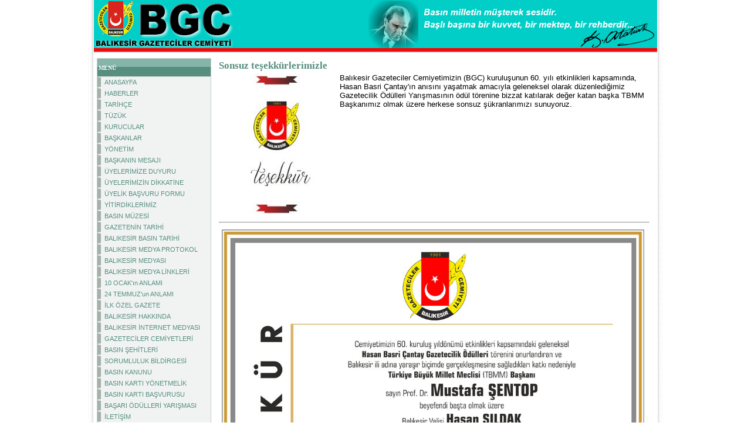

--- FILE ---
content_type: text/html
request_url: http://bgc.balikesir.gen.tr/Tr/?PageID=486
body_size: 2306
content:
<!DOCTYPE html PUBLIC "-//W3C//DTD XHTML 1.0 Transitional//EN" "http://www.w3.org/TR/xhtml1/DTD/xhtml1-transitional.dtd"> 
<Html xmlns="http://www.w3.org/1999/xhtml" xml:lang="tr" lang="tr" />
<Head>
<Meta http-equiv="content-type" content="text/html; charset=iso-8859-9" />
<Title>Sonsuz teşekkürlerimizle - BALIKESİR GAZETECİLER CEMİYETİ</Title>
<Link Rel="Stylesheet" Type="Text/Css" Href="../_Css/Site.css" />
<Script type="text/javascript" src="../_Css/Fk.js"></Script>
</Head>
<Body>
<div id="HolderCamper"><div id="cape">
<div id="header">
<a href="Default.asp"><img style="float:left;" border="0" src="../_Css/BGC_Logo.png"></a>
<div style="float:right;">
<img src="../_Css/Ataturk.png">
</div>
<div style="clear:both;"></div>
</div></div>
<div id="cape">
<div style="width:100%;background:gray;height:2px;"> </div>
</div>
<div style="clear:both;"></div>
<div id="cape">
<table cellpadding="0" cellspacing="0" border="0" width="100%">
<tr>
<td valign="top" width="200" style="padding-top:10px;">

<div class="mybox">
<h2>MENÜ</h2>
<ul class="boxl">
<li><a href="Default.asp">ANASAYFA</a></li>
<li><a href="Default.asp?sub=news">HABERLER</a></li>
<li><a href="Default.asp?PageID=16">TARİHÇE</a></li>
<li><a href="Default.asp?PageID=10">TÜZÜK</a></li>
<li><a href="Default.asp?PageID=12">KURUCULAR</a></li>
<li><a href="Default.asp?PageID=11">BAŞKANLAR</a></li>
<li><a href="Default.asp?PageID=13">YÖNETİM</a></li>
<li><a href="Default.asp?PageID=39">BAŞKANIN MESAJI</a></li>
<li><a href="Default.asp?PageID=1">ÜYELERİMİZE DUYURU</a></li>
<li><a href="Default.asp?PageID=20">ÜYELERİMİZİN DİKKATİNE</a></li>
<li><a href="Default.asp?PageID=22">ÜYELİK BAŞVURU FORMU</a></li>
<li><a href="Default.asp?PageID=19">YİTİRDİKLERİMİZ</a></li>
<li><a href="Default.asp?PageID=182">BASIN MÜZESİ</a></li>
<li><a href="Default.asp?PageID=18">GAZETENİN TARİHİ</a></li>
<li><a href="Default.asp?PageID=112">BALIKESİR BASIN TARİHİ</a></li>
<li><a href="Default.asp?PageID=21">BALIKESİR MEDYA PROTOKOL</a></li>
<li><a href="Default.asp?PageID=29">BALIKESİR MEDYASI</a></li>
<li><a href="Default.asp?PageID=81"> BALIKESİR MEDYA LİNKLERİ</a></li>
<li><a href="Default.asp?PageID=134">10 OCAK'ın ANLAMI</a></li>
<li><a href="Default.asp?PageID=132">24 TEMMUZ'un ANLAMI</a></li>
<li><a href="Default.asp?PageID=480">İLK ÖZEL GAZETE</a></li>
<li><a href="Default.asp?PageID=148">BALIKESİR HAKKINDA</a></li>
<li><a href="Default.asp?PageID=25">BALIKESİR İNTERNET MEDYASI</a></li>
<li><a href="Default.asp?PageID=24">GAZETECİLER CEMİYETLERİ</a></li>
<li><a href="Default.asp?PageID=30">BASIN ŞEHİTLERİ</a></li>
<li><a href="Default.asp?PageID=31">SORUMLULUK BİLDİRGESİ</a></li>
<li><a href="Default.asp?PageID=32">BASIN KANUNU</a></li>
<li><a href="Default.asp?PageID=33">BASIN KARTI YÖNETMELİK</a></li>
<li><a href="Default.asp?PageID=34">BASIN KARTI BAŞVURUSU</a></li>
<li><a href="Default.asp?PageID=23">BAŞARI ÖDÜLLERİ YARIŞMASI</a></li>
<li><a href="Default.asp?sub=contact">İLETİŞİM</a></li></ul>
</div>
<br />
<div style="text-align:center">
<a target="_blank" href="http://balikesirbasinmuzesi.web.tr"><img border="0" src="../_Css/BasinMuzesiveMedyaMerkezi.jpg" /></a>
</div>
<br />

</td>
<td valign="top"  style="padding:3px;">
<!--Asıl İçerik Başlangıcı-->
<table width="100%" cellspacing="8" cellpadding="2"><tr><td>
<h2>Sonsuz teşekkürlerimizle</h2><table style="width:100%;"><tr><td><img style="float:left;padding:0 3px 3px 0;" src="../Images/Haber486.jpg">Balıkesir Gazeteciler Cemiyetimizin (BGC) kuruluşunun 60. yılı etkinlikleri kapsamında, Hasan Basri Çantay'ın anısını yaşatmak amacıyla geleneksel olarak düzenlediğimiz Gazetecilik Ödülleri Yarışmasının ödül törenine bizzat katılarak değer katan başka TBMM Başkanımız olmak üzere herkese sonsuz şükranlarımızı sunuyoruz.</td></tr></table><hr /><p><img alt="" src="http://bgc.balikesir.gen.tr/Images/bgc_tesekkur_60_yil.jpg" style="width: 720px; height: 1084px;" /></p>
<p><i>Kayıt : 14.11.2021</i></p>
</td></tr></table>
<!--Asıl İçerik Bitişi-->
</td>
</tr>
</table>
</div>
<div id="cape"><div style="width:100%;background:gray;height:2px;"> </div><div style="clear:both;"></div></div>
<div id="cape">
<div id="footerouter">
<div id="allinside">
<table cellpadding="0" cellspacing="0" border="0" width="100%">
 <tr>
 <td valign="top" align="center" style="padding-top:25px">
 <span class="smallfont"><b>BALIKESİR GAZETECİLER CEMİYETİ</b><br>
BGC Medya Merkezi ve Basın Müzesi   /  Karesi Mh. Kaya Sk. No: 8   -  BALIKESİR  elektronik posta adresimiz: balikesirgazetecilercemiyeti@gmail.com<BR>
Tel : 0266 239 20 10 &nbsp;&nbsp; Gsm : 0531 851 10 10 &nbsp;&nbsp; Fax : 0266 239 20 10<br />
Copyright © 2026&nbsp;bgc.balikesir.gen.tr - Her Hakkı Saklıdır !</span>
 </td>
 </tr>
 </table>
</div>
</div>
</div></div>
</body>
</html>

--- FILE ---
content_type: application/javascript
request_url: http://bgc.balikesir.gen.tr/_Css/Fk.js
body_size: 730
content:
//Toggle fonksiyonu divleri açıp kapamaya yarar
function toggle(targetid){ 
  if (document.getElementById){ 
        target = document.getElementById(targetid); 
           if (target.style.display == 'none'){ 
              target.style.display = ''; 
           }else{ 
              target.style.display = 'none'; 
           } 
           return false;
     } 
}

//checkAll fonksiyonu Tümünü seç, hiçbirini seçme işlevini görür
function checkAll(checkname, exby) {
  for (i = 0; i < checkname.length; i++)
  checkname[i].checked = exby.checked? true:false
  checkname.checked = exby.checked? true:false
}


//secimsilkontrol fonksiyonu Tümü seçilmişleri silme işlemi olan formlarda kaçının seçildiğini hesaplar
function secimsilkontrol(checkname)
{
var check=0;
for (i=0; i<checkname.length; i++)
{if (checkname[i].checked==true)
{check=check+1;}
}
if (checkname.checked==true)
{check=check+1;}
if (check==0){alert('Seçim Yapmadan Silemezsiniz !');return false;}
else {return true;}
}


//Bilindik popup açma fonksiyonu...
function openWin(theURL,winName,features) 
{
window.open(theURL,winName,features);
return false; 
}


//Resim Önizleme...
function PrewiewPhoto(PhotoUrl,TargetPicID) 
{
document.getElementById(TargetPicID).src=PhotoUrl;
return false; 
}